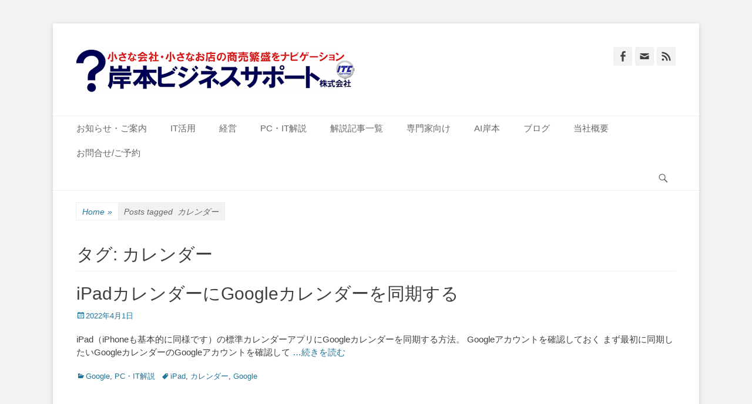

--- FILE ---
content_type: text/html; charset=UTF-8
request_url: https://kspc-biz.com/tag/%E3%82%AB%E3%83%AC%E3%83%B3%E3%83%80%E3%83%BC/
body_size: 17308
content:
		<!DOCTYPE html>
		<html dir="ltr" lang="ja" prefix="og: https://ogp.me/ns#">
		
<head>
		<meta charset="UTF-8">
		<link rel="profile" href="http://gmpg.org/xfn/11">
		<title>カレンダー | 岸本ビジネスサポート株式会社</title>

		<!-- All in One SEO 4.9.2 - aioseo.com -->
	<meta name="robots" content="max-image-preview:large" />
	<link rel="canonical" href="https://kspc-biz.com/tag/%e3%82%ab%e3%83%ac%e3%83%b3%e3%83%80%e3%83%bc/" />
	<meta name="generator" content="All in One SEO (AIOSEO) 4.9.2" />
		<script type="application/ld+json" class="aioseo-schema">
			{"@context":"https:\/\/schema.org","@graph":[{"@type":"BreadcrumbList","@id":"https:\/\/kspc-biz.com\/tag\/%E3%82%AB%E3%83%AC%E3%83%B3%E3%83%80%E3%83%BC\/#breadcrumblist","itemListElement":[{"@type":"ListItem","@id":"https:\/\/kspc-biz.com#listItem","position":1,"name":"Home","item":"https:\/\/kspc-biz.com","nextItem":{"@type":"ListItem","@id":"https:\/\/kspc-biz.com\/tag\/%e3%82%ab%e3%83%ac%e3%83%b3%e3%83%80%e3%83%bc\/#listItem","name":"\u30ab\u30ec\u30f3\u30c0\u30fc"}},{"@type":"ListItem","@id":"https:\/\/kspc-biz.com\/tag\/%e3%82%ab%e3%83%ac%e3%83%b3%e3%83%80%e3%83%bc\/#listItem","position":2,"name":"\u30ab\u30ec\u30f3\u30c0\u30fc","previousItem":{"@type":"ListItem","@id":"https:\/\/kspc-biz.com#listItem","name":"Home"}}]},{"@type":"CollectionPage","@id":"https:\/\/kspc-biz.com\/tag\/%E3%82%AB%E3%83%AC%E3%83%B3%E3%83%80%E3%83%BC\/#collectionpage","url":"https:\/\/kspc-biz.com\/tag\/%E3%82%AB%E3%83%AC%E3%83%B3%E3%83%80%E3%83%BC\/","name":"\u30ab\u30ec\u30f3\u30c0\u30fc | \u5cb8\u672c\u30d3\u30b8\u30cd\u30b9\u30b5\u30dd\u30fc\u30c8\u682a\u5f0f\u4f1a\u793e","inLanguage":"ja","isPartOf":{"@id":"https:\/\/kspc-biz.com\/#website"},"breadcrumb":{"@id":"https:\/\/kspc-biz.com\/tag\/%E3%82%AB%E3%83%AC%E3%83%B3%E3%83%80%E3%83%BC\/#breadcrumblist"}},{"@type":"Organization","@id":"https:\/\/kspc-biz.com\/#organization","name":"\u5cb8\u672c\u30d3\u30b8\u30cd\u30b9\u30b5\u30dd\u30fc\u30c8\u682a\u5f0f\u4f1a\u793e","description":"\u5c0f\u3055\u306a\u4f1a\u793e\u30fb\u5c0f\u3055\u306a\u304a\u5e97\u306eIT\u7d4c\u55b6\u3092\u30ca\u30d3\u30b2\u30fc\u30b7\u30e7\u30f3","url":"https:\/\/kspc-biz.com\/","telephone":"+815031353328","logo":{"@type":"ImageObject","url":"https:\/\/i0.wp.com\/kspc-biz.com\/wp-content\/uploads\/2017\/10\/cropped-logo_kspcbiz.png?fit=287%2C67&ssl=1","@id":"https:\/\/kspc-biz.com\/tag\/%E3%82%AB%E3%83%AC%E3%83%B3%E3%83%80%E3%83%BC\/#organizationLogo","width":287,"height":67},"image":{"@id":"https:\/\/kspc-biz.com\/tag\/%E3%82%AB%E3%83%AC%E3%83%B3%E3%83%80%E3%83%BC\/#organizationLogo"}},{"@type":"WebSite","@id":"https:\/\/kspc-biz.com\/#website","url":"https:\/\/kspc-biz.com\/","name":"\u5cb8\u672c\u30d3\u30b8\u30cd\u30b9\u30b5\u30dd\u30fc\u30c8\u682a\u5f0f\u4f1a\u793e","description":"\u5c0f\u3055\u306a\u4f1a\u793e\u30fb\u5c0f\u3055\u306a\u304a\u5e97\u306eIT\u7d4c\u55b6\u3092\u30ca\u30d3\u30b2\u30fc\u30b7\u30e7\u30f3","inLanguage":"ja","publisher":{"@id":"https:\/\/kspc-biz.com\/#organization"}}]}
		</script>
		<!-- All in One SEO -->

<meta name="viewport" content="width=device-width, initial-scale=1, minimum-scale=1"><link rel='dns-prefetch' href='//webfonts.xserver.jp' />
<link rel='dns-prefetch' href='//www.googletagmanager.com' />
<link rel='dns-prefetch' href='//stats.wp.com' />
<link rel='dns-prefetch' href='//v0.wordpress.com' />
<link rel='dns-prefetch' href='//pagead2.googlesyndication.com' />
<link rel='preconnect' href='//i0.wp.com' />
<link rel='preconnect' href='//c0.wp.com' />
<link rel="alternate" type="application/rss+xml" title="岸本ビジネスサポート株式会社 &raquo; フィード" href="https://kspc-biz.com/feed/" />
<link rel="alternate" type="application/rss+xml" title="岸本ビジネスサポート株式会社 &raquo; コメントフィード" href="https://kspc-biz.com/comments/feed/" />
<link rel="alternate" type="application/rss+xml" title="岸本ビジネスサポート株式会社 &raquo; カレンダー タグのフィード" href="https://kspc-biz.com/tag/%e3%82%ab%e3%83%ac%e3%83%b3%e3%83%80%e3%83%bc/feed/" />
<style id='wp-img-auto-sizes-contain-inline-css' type='text/css'>
img:is([sizes=auto i],[sizes^="auto," i]){contain-intrinsic-size:3000px 1500px}
/*# sourceURL=wp-img-auto-sizes-contain-inline-css */
</style>
<style id='wp-emoji-styles-inline-css' type='text/css'>

	img.wp-smiley, img.emoji {
		display: inline !important;
		border: none !important;
		box-shadow: none !important;
		height: 1em !important;
		width: 1em !important;
		margin: 0 0.07em !important;
		vertical-align: -0.1em !important;
		background: none !important;
		padding: 0 !important;
	}
/*# sourceURL=wp-emoji-styles-inline-css */
</style>
<link rel='stylesheet' id='wp-block-library-css' href='https://c0.wp.com/c/6.9/wp-includes/css/dist/block-library/style.min.css' type='text/css' media='all' />
<style id='wp-block-heading-inline-css' type='text/css'>
h1:where(.wp-block-heading).has-background,h2:where(.wp-block-heading).has-background,h3:where(.wp-block-heading).has-background,h4:where(.wp-block-heading).has-background,h5:where(.wp-block-heading).has-background,h6:where(.wp-block-heading).has-background{padding:1.25em 2.375em}h1.has-text-align-left[style*=writing-mode]:where([style*=vertical-lr]),h1.has-text-align-right[style*=writing-mode]:where([style*=vertical-rl]),h2.has-text-align-left[style*=writing-mode]:where([style*=vertical-lr]),h2.has-text-align-right[style*=writing-mode]:where([style*=vertical-rl]),h3.has-text-align-left[style*=writing-mode]:where([style*=vertical-lr]),h3.has-text-align-right[style*=writing-mode]:where([style*=vertical-rl]),h4.has-text-align-left[style*=writing-mode]:where([style*=vertical-lr]),h4.has-text-align-right[style*=writing-mode]:where([style*=vertical-rl]),h5.has-text-align-left[style*=writing-mode]:where([style*=vertical-lr]),h5.has-text-align-right[style*=writing-mode]:where([style*=vertical-rl]),h6.has-text-align-left[style*=writing-mode]:where([style*=vertical-lr]),h6.has-text-align-right[style*=writing-mode]:where([style*=vertical-rl]){rotate:180deg}
/*# sourceURL=https://c0.wp.com/c/6.9/wp-includes/blocks/heading/style.min.css */
</style>
<style id='wp-block-media-text-inline-css' type='text/css'>
.wp-block-media-text{box-sizing:border-box;
  /*!rtl:begin:ignore*/direction:ltr;
  /*!rtl:end:ignore*/display:grid;grid-template-columns:50% 1fr;grid-template-rows:auto}.wp-block-media-text.has-media-on-the-right{grid-template-columns:1fr 50%}.wp-block-media-text.is-vertically-aligned-top>.wp-block-media-text__content,.wp-block-media-text.is-vertically-aligned-top>.wp-block-media-text__media{align-self:start}.wp-block-media-text.is-vertically-aligned-center>.wp-block-media-text__content,.wp-block-media-text.is-vertically-aligned-center>.wp-block-media-text__media,.wp-block-media-text>.wp-block-media-text__content,.wp-block-media-text>.wp-block-media-text__media{align-self:center}.wp-block-media-text.is-vertically-aligned-bottom>.wp-block-media-text__content,.wp-block-media-text.is-vertically-aligned-bottom>.wp-block-media-text__media{align-self:end}.wp-block-media-text>.wp-block-media-text__media{
  /*!rtl:begin:ignore*/grid-column:1;grid-row:1;
  /*!rtl:end:ignore*/margin:0}.wp-block-media-text>.wp-block-media-text__content{direction:ltr;
  /*!rtl:begin:ignore*/grid-column:2;grid-row:1;
  /*!rtl:end:ignore*/padding:0 8%;word-break:break-word}.wp-block-media-text.has-media-on-the-right>.wp-block-media-text__media{
  /*!rtl:begin:ignore*/grid-column:2;grid-row:1
  /*!rtl:end:ignore*/}.wp-block-media-text.has-media-on-the-right>.wp-block-media-text__content{
  /*!rtl:begin:ignore*/grid-column:1;grid-row:1
  /*!rtl:end:ignore*/}.wp-block-media-text__media a{display:block}.wp-block-media-text__media img,.wp-block-media-text__media video{height:auto;max-width:unset;vertical-align:middle;width:100%}.wp-block-media-text.is-image-fill>.wp-block-media-text__media{background-size:cover;height:100%;min-height:250px}.wp-block-media-text.is-image-fill>.wp-block-media-text__media>a{display:block;height:100%}.wp-block-media-text.is-image-fill>.wp-block-media-text__media img{height:1px;margin:-1px;overflow:hidden;padding:0;position:absolute;width:1px;clip:rect(0,0,0,0);border:0}.wp-block-media-text.is-image-fill-element>.wp-block-media-text__media{height:100%;min-height:250px}.wp-block-media-text.is-image-fill-element>.wp-block-media-text__media>a{display:block;height:100%}.wp-block-media-text.is-image-fill-element>.wp-block-media-text__media img{height:100%;object-fit:cover;width:100%}@media (max-width:600px){.wp-block-media-text.is-stacked-on-mobile{grid-template-columns:100%!important}.wp-block-media-text.is-stacked-on-mobile>.wp-block-media-text__media{grid-column:1;grid-row:1}.wp-block-media-text.is-stacked-on-mobile>.wp-block-media-text__content{grid-column:1;grid-row:2}}
/*# sourceURL=https://c0.wp.com/c/6.9/wp-includes/blocks/media-text/style.min.css */
</style>
<style id='wp-block-paragraph-inline-css' type='text/css'>
.is-small-text{font-size:.875em}.is-regular-text{font-size:1em}.is-large-text{font-size:2.25em}.is-larger-text{font-size:3em}.has-drop-cap:not(:focus):first-letter{float:left;font-size:8.4em;font-style:normal;font-weight:100;line-height:.68;margin:.05em .1em 0 0;text-transform:uppercase}body.rtl .has-drop-cap:not(:focus):first-letter{float:none;margin-left:.1em}p.has-drop-cap.has-background{overflow:hidden}:root :where(p.has-background){padding:1.25em 2.375em}:where(p.has-text-color:not(.has-link-color)) a{color:inherit}p.has-text-align-left[style*="writing-mode:vertical-lr"],p.has-text-align-right[style*="writing-mode:vertical-rl"]{rotate:180deg}
/*# sourceURL=https://c0.wp.com/c/6.9/wp-includes/blocks/paragraph/style.min.css */
</style>
<style id='global-styles-inline-css' type='text/css'>
:root{--wp--preset--aspect-ratio--square: 1;--wp--preset--aspect-ratio--4-3: 4/3;--wp--preset--aspect-ratio--3-4: 3/4;--wp--preset--aspect-ratio--3-2: 3/2;--wp--preset--aspect-ratio--2-3: 2/3;--wp--preset--aspect-ratio--16-9: 16/9;--wp--preset--aspect-ratio--9-16: 9/16;--wp--preset--color--black: #111111;--wp--preset--color--cyan-bluish-gray: #abb8c3;--wp--preset--color--white: #ffffff;--wp--preset--color--pale-pink: #f78da7;--wp--preset--color--vivid-red: #cf2e2e;--wp--preset--color--luminous-vivid-orange: #ff6900;--wp--preset--color--luminous-vivid-amber: #fcb900;--wp--preset--color--light-green-cyan: #7bdcb5;--wp--preset--color--vivid-green-cyan: #00d084;--wp--preset--color--pale-cyan-blue: #8ed1fc;--wp--preset--color--vivid-cyan-blue: #0693e3;--wp--preset--color--vivid-purple: #9b51e0;--wp--preset--color--gray: #f4f4f4;--wp--preset--color--yellow: #e5ae4a;--wp--preset--color--blue: #21759b;--wp--preset--gradient--vivid-cyan-blue-to-vivid-purple: linear-gradient(135deg,rgb(6,147,227) 0%,rgb(155,81,224) 100%);--wp--preset--gradient--light-green-cyan-to-vivid-green-cyan: linear-gradient(135deg,rgb(122,220,180) 0%,rgb(0,208,130) 100%);--wp--preset--gradient--luminous-vivid-amber-to-luminous-vivid-orange: linear-gradient(135deg,rgb(252,185,0) 0%,rgb(255,105,0) 100%);--wp--preset--gradient--luminous-vivid-orange-to-vivid-red: linear-gradient(135deg,rgb(255,105,0) 0%,rgb(207,46,46) 100%);--wp--preset--gradient--very-light-gray-to-cyan-bluish-gray: linear-gradient(135deg,rgb(238,238,238) 0%,rgb(169,184,195) 100%);--wp--preset--gradient--cool-to-warm-spectrum: linear-gradient(135deg,rgb(74,234,220) 0%,rgb(151,120,209) 20%,rgb(207,42,186) 40%,rgb(238,44,130) 60%,rgb(251,105,98) 80%,rgb(254,248,76) 100%);--wp--preset--gradient--blush-light-purple: linear-gradient(135deg,rgb(255,206,236) 0%,rgb(152,150,240) 100%);--wp--preset--gradient--blush-bordeaux: linear-gradient(135deg,rgb(254,205,165) 0%,rgb(254,45,45) 50%,rgb(107,0,62) 100%);--wp--preset--gradient--luminous-dusk: linear-gradient(135deg,rgb(255,203,112) 0%,rgb(199,81,192) 50%,rgb(65,88,208) 100%);--wp--preset--gradient--pale-ocean: linear-gradient(135deg,rgb(255,245,203) 0%,rgb(182,227,212) 50%,rgb(51,167,181) 100%);--wp--preset--gradient--electric-grass: linear-gradient(135deg,rgb(202,248,128) 0%,rgb(113,206,126) 100%);--wp--preset--gradient--midnight: linear-gradient(135deg,rgb(2,3,129) 0%,rgb(40,116,252) 100%);--wp--preset--font-size--small: 14px;--wp--preset--font-size--medium: 20px;--wp--preset--font-size--large: 48px;--wp--preset--font-size--x-large: 42px;--wp--preset--font-size--normal: 17px;--wp--preset--font-size--huge: 64px;--wp--preset--spacing--20: 0.44rem;--wp--preset--spacing--30: 0.67rem;--wp--preset--spacing--40: 1rem;--wp--preset--spacing--50: 1.5rem;--wp--preset--spacing--60: 2.25rem;--wp--preset--spacing--70: 3.38rem;--wp--preset--spacing--80: 5.06rem;--wp--preset--shadow--natural: 6px 6px 9px rgba(0, 0, 0, 0.2);--wp--preset--shadow--deep: 12px 12px 50px rgba(0, 0, 0, 0.4);--wp--preset--shadow--sharp: 6px 6px 0px rgba(0, 0, 0, 0.2);--wp--preset--shadow--outlined: 6px 6px 0px -3px rgb(255, 255, 255), 6px 6px rgb(0, 0, 0);--wp--preset--shadow--crisp: 6px 6px 0px rgb(0, 0, 0);}:where(.is-layout-flex){gap: 0.5em;}:where(.is-layout-grid){gap: 0.5em;}body .is-layout-flex{display: flex;}.is-layout-flex{flex-wrap: wrap;align-items: center;}.is-layout-flex > :is(*, div){margin: 0;}body .is-layout-grid{display: grid;}.is-layout-grid > :is(*, div){margin: 0;}:where(.wp-block-columns.is-layout-flex){gap: 2em;}:where(.wp-block-columns.is-layout-grid){gap: 2em;}:where(.wp-block-post-template.is-layout-flex){gap: 1.25em;}:where(.wp-block-post-template.is-layout-grid){gap: 1.25em;}.has-black-color{color: var(--wp--preset--color--black) !important;}.has-cyan-bluish-gray-color{color: var(--wp--preset--color--cyan-bluish-gray) !important;}.has-white-color{color: var(--wp--preset--color--white) !important;}.has-pale-pink-color{color: var(--wp--preset--color--pale-pink) !important;}.has-vivid-red-color{color: var(--wp--preset--color--vivid-red) !important;}.has-luminous-vivid-orange-color{color: var(--wp--preset--color--luminous-vivid-orange) !important;}.has-luminous-vivid-amber-color{color: var(--wp--preset--color--luminous-vivid-amber) !important;}.has-light-green-cyan-color{color: var(--wp--preset--color--light-green-cyan) !important;}.has-vivid-green-cyan-color{color: var(--wp--preset--color--vivid-green-cyan) !important;}.has-pale-cyan-blue-color{color: var(--wp--preset--color--pale-cyan-blue) !important;}.has-vivid-cyan-blue-color{color: var(--wp--preset--color--vivid-cyan-blue) !important;}.has-vivid-purple-color{color: var(--wp--preset--color--vivid-purple) !important;}.has-black-background-color{background-color: var(--wp--preset--color--black) !important;}.has-cyan-bluish-gray-background-color{background-color: var(--wp--preset--color--cyan-bluish-gray) !important;}.has-white-background-color{background-color: var(--wp--preset--color--white) !important;}.has-pale-pink-background-color{background-color: var(--wp--preset--color--pale-pink) !important;}.has-vivid-red-background-color{background-color: var(--wp--preset--color--vivid-red) !important;}.has-luminous-vivid-orange-background-color{background-color: var(--wp--preset--color--luminous-vivid-orange) !important;}.has-luminous-vivid-amber-background-color{background-color: var(--wp--preset--color--luminous-vivid-amber) !important;}.has-light-green-cyan-background-color{background-color: var(--wp--preset--color--light-green-cyan) !important;}.has-vivid-green-cyan-background-color{background-color: var(--wp--preset--color--vivid-green-cyan) !important;}.has-pale-cyan-blue-background-color{background-color: var(--wp--preset--color--pale-cyan-blue) !important;}.has-vivid-cyan-blue-background-color{background-color: var(--wp--preset--color--vivid-cyan-blue) !important;}.has-vivid-purple-background-color{background-color: var(--wp--preset--color--vivid-purple) !important;}.has-black-border-color{border-color: var(--wp--preset--color--black) !important;}.has-cyan-bluish-gray-border-color{border-color: var(--wp--preset--color--cyan-bluish-gray) !important;}.has-white-border-color{border-color: var(--wp--preset--color--white) !important;}.has-pale-pink-border-color{border-color: var(--wp--preset--color--pale-pink) !important;}.has-vivid-red-border-color{border-color: var(--wp--preset--color--vivid-red) !important;}.has-luminous-vivid-orange-border-color{border-color: var(--wp--preset--color--luminous-vivid-orange) !important;}.has-luminous-vivid-amber-border-color{border-color: var(--wp--preset--color--luminous-vivid-amber) !important;}.has-light-green-cyan-border-color{border-color: var(--wp--preset--color--light-green-cyan) !important;}.has-vivid-green-cyan-border-color{border-color: var(--wp--preset--color--vivid-green-cyan) !important;}.has-pale-cyan-blue-border-color{border-color: var(--wp--preset--color--pale-cyan-blue) !important;}.has-vivid-cyan-blue-border-color{border-color: var(--wp--preset--color--vivid-cyan-blue) !important;}.has-vivid-purple-border-color{border-color: var(--wp--preset--color--vivid-purple) !important;}.has-vivid-cyan-blue-to-vivid-purple-gradient-background{background: var(--wp--preset--gradient--vivid-cyan-blue-to-vivid-purple) !important;}.has-light-green-cyan-to-vivid-green-cyan-gradient-background{background: var(--wp--preset--gradient--light-green-cyan-to-vivid-green-cyan) !important;}.has-luminous-vivid-amber-to-luminous-vivid-orange-gradient-background{background: var(--wp--preset--gradient--luminous-vivid-amber-to-luminous-vivid-orange) !important;}.has-luminous-vivid-orange-to-vivid-red-gradient-background{background: var(--wp--preset--gradient--luminous-vivid-orange-to-vivid-red) !important;}.has-very-light-gray-to-cyan-bluish-gray-gradient-background{background: var(--wp--preset--gradient--very-light-gray-to-cyan-bluish-gray) !important;}.has-cool-to-warm-spectrum-gradient-background{background: var(--wp--preset--gradient--cool-to-warm-spectrum) !important;}.has-blush-light-purple-gradient-background{background: var(--wp--preset--gradient--blush-light-purple) !important;}.has-blush-bordeaux-gradient-background{background: var(--wp--preset--gradient--blush-bordeaux) !important;}.has-luminous-dusk-gradient-background{background: var(--wp--preset--gradient--luminous-dusk) !important;}.has-pale-ocean-gradient-background{background: var(--wp--preset--gradient--pale-ocean) !important;}.has-electric-grass-gradient-background{background: var(--wp--preset--gradient--electric-grass) !important;}.has-midnight-gradient-background{background: var(--wp--preset--gradient--midnight) !important;}.has-small-font-size{font-size: var(--wp--preset--font-size--small) !important;}.has-medium-font-size{font-size: var(--wp--preset--font-size--medium) !important;}.has-large-font-size{font-size: var(--wp--preset--font-size--large) !important;}.has-x-large-font-size{font-size: var(--wp--preset--font-size--x-large) !important;}
/*# sourceURL=global-styles-inline-css */
</style>

<style id='classic-theme-styles-inline-css' type='text/css'>
/*! This file is auto-generated */
.wp-block-button__link{color:#fff;background-color:#32373c;border-radius:9999px;box-shadow:none;text-decoration:none;padding:calc(.667em + 2px) calc(1.333em + 2px);font-size:1.125em}.wp-block-file__button{background:#32373c;color:#fff;text-decoration:none}
/*# sourceURL=/wp-includes/css/classic-themes.min.css */
</style>
<link rel='stylesheet' id='wpdm-fonticon-css' href='https://kspc-biz.com/wp-content/plugins/download-manager/assets/wpdm-iconfont/css/wpdm-icons.css?ver=6.9' type='text/css' media='all' />
<link rel='stylesheet' id='wpdm-front-css' href='https://kspc-biz.com/wp-content/plugins/download-manager/assets/css/front.min.css?ver=6.9' type='text/css' media='all' />
<link rel='stylesheet' id='parent-style-css' href='https://kspc-biz.com/wp-content/themes/catch-base-pro/style.css?ver=6.9' type='text/css' media='all' />
<link rel='stylesheet' id='catchbase-style-css' href='https://kspc-biz.com/wp-content/themes/catch-base-pro-child/style.css?ver=6.9' type='text/css' media='all' />
<link rel='stylesheet' id='catch-base-block-style-css' href='https://kspc-biz.com/wp-content/themes/catch-base-pro/css/blocks.css?ver=6.9' type='text/css' media='all' />
<link rel='stylesheet' id='genericons-css' href='https://c0.wp.com/p/jetpack/15.3.1/_inc/genericons/genericons/genericons.css' type='text/css' media='all' />
<link rel='stylesheet' id='catchbase-responsive-css' href='https://kspc-biz.com/wp-content/themes/catch-base-pro/css/responsive.css?ver=6.9' type='text/css' media='all' />
<link rel='stylesheet' id='jquery-sidr-css' href='https://kspc-biz.com/wp-content/themes/catch-base-pro/css/jquery.sidr.light.min.css?ver=2.1.0' type='text/css' media='all' />
<link rel='stylesheet' id='wp-pagenavi-css' href='https://kspc-biz.com/wp-content/plugins/wp-pagenavi/pagenavi-css.css?ver=2.70' type='text/css' media='all' />
<script type="text/javascript" src="https://c0.wp.com/c/6.9/wp-includes/js/jquery/jquery.min.js" id="jquery-core-js"></script>
<script type="text/javascript" src="https://c0.wp.com/c/6.9/wp-includes/js/jquery/jquery-migrate.min.js" id="jquery-migrate-js"></script>
<script type="text/javascript" src="//webfonts.xserver.jp/js/xserverv3.js?fadein=0&amp;ver=2.0.9" id="typesquare_std-js"></script>
<script type="text/javascript" src="https://kspc-biz.com/wp-content/plugins/download-manager/assets/js/wpdm.min.js?ver=6.9" id="wpdm-frontend-js-js"></script>
<script type="text/javascript" id="wpdm-frontjs-js-extra">
/* <![CDATA[ */
var wpdm_url = {"home":"https://kspc-biz.com/","site":"https://kspc-biz.com/","ajax":"https://kspc-biz.com/wp-admin/admin-ajax.php"};
var wpdm_js = {"spinner":"\u003Ci class=\"wpdm-icon wpdm-sun wpdm-spin\"\u003E\u003C/i\u003E","client_id":"31d3bb32eeeb157cc23ffa9bc3092f92"};
var wpdm_strings = {"pass_var":"\u30d1\u30b9\u30ef\u30fc\u30c9\u78ba\u8a8d\u5b8c\u4e86 !","pass_var_q":"\u30c0\u30a6\u30f3\u30ed\u30fc\u30c9\u3092\u958b\u59cb\u3059\u308b\u306b\u306f\u3001\u6b21\u306e\u30dc\u30bf\u30f3\u3092\u30af\u30ea\u30c3\u30af\u3057\u3066\u304f\u3060\u3055\u3044\u3002","start_dl":"\u30c0\u30a6\u30f3\u30ed\u30fc\u30c9\u958b\u59cb"};
//# sourceURL=wpdm-frontjs-js-extra
/* ]]> */
</script>
<script type="text/javascript" src="https://kspc-biz.com/wp-content/plugins/download-manager/assets/js/front.min.js?ver=3.3.40" id="wpdm-frontjs-js"></script>
<script type="text/javascript" src="https://kspc-biz.com/wp-content/themes/catch-base-pro/js/jquery.sidr.min.js?ver=1.2.1.1" id="jquery-sidr-js"></script>
<script type="text/javascript" src="https://kspc-biz.com/wp-content/themes/catch-base-pro/js/catchbase-custom-scripts.min.js" id="catchbase-custom-scripts-js"></script>

<!-- Site Kit によって追加された Google タグ（gtag.js）スニペット -->
<!-- Google アナリティクス スニペット (Site Kit が追加) -->
<script type="text/javascript" src="https://www.googletagmanager.com/gtag/js?id=G-FWEFJ4W2JW" id="google_gtagjs-js" async></script>
<script type="text/javascript" id="google_gtagjs-js-after">
/* <![CDATA[ */
window.dataLayer = window.dataLayer || [];function gtag(){dataLayer.push(arguments);}
gtag("set","linker",{"domains":["kspc-biz.com"]});
gtag("js", new Date());
gtag("set", "developer_id.dZTNiMT", true);
gtag("config", "G-FWEFJ4W2JW");
//# sourceURL=google_gtagjs-js-after
/* ]]> */
</script>
<link rel="https://api.w.org/" href="https://kspc-biz.com/wp-json/" /><link rel="alternate" title="JSON" type="application/json" href="https://kspc-biz.com/wp-json/wp/v2/tags/199" /><link rel="EditURI" type="application/rsd+xml" title="RSD" href="https://kspc-biz.com/xmlrpc.php?rsd" />
<meta name="generator" content="WordPress 6.9" />
<style>
		#category-posts-2-internal ul {padding: 0;}
#category-posts-2-internal .cat-post-item img {max-width: initial; max-height: initial; margin: initial;}
#category-posts-2-internal .cat-post-author {margin-bottom: 0;}
#category-posts-2-internal .cat-post-thumbnail {margin: 5px 10px 5px 0;}
#category-posts-2-internal .cat-post-item:before {content: ""; clear: both;}
#category-posts-2-internal .cat-post-excerpt-more {display: inline-block;}
#category-posts-2-internal .cat-post-item {list-style: none; margin: 3px 0 10px; padding: 3px 0;}
#category-posts-2-internal .cat-post-current .cat-post-title {font-weight: bold; text-transform: uppercase;}
#category-posts-2-internal [class*=cat-post-tax] {font-size: 0.85em;}
#category-posts-2-internal [class*=cat-post-tax] * {display:inline-block;}
#category-posts-2-internal .cat-post-item:after {content: ""; display: table;	clear: both;}
#category-posts-2-internal .cat-post-item .cat-post-title {overflow: hidden;text-overflow: ellipsis;white-space: initial;display: -webkit-box;-webkit-line-clamp: 2;-webkit-box-orient: vertical;padding-bottom: 0 !important;}
#category-posts-2-internal .cat-post-item:after {content: ""; display: table;	clear: both;}
#category-posts-2-internal .cat-post-thumbnail {display:block; float:left; margin:5px 10px 5px 0;}
#category-posts-2-internal .cat-post-crop {overflow:hidden;display:block;}
#category-posts-2-internal p {margin:5px 0 0 0}
#category-posts-2-internal li > div {margin:5px 0 0 0; clear:both;}
#category-posts-2-internal .dashicons {vertical-align:middle;}
#category-posts-2-internal .cat-post-thumbnail .cat-post-crop img {height: 150px;}
#category-posts-2-internal .cat-post-thumbnail .cat-post-crop img {width: 150px;}
#category-posts-2-internal .cat-post-thumbnail .cat-post-crop img {object-fit: cover; max-width: 100%; display: block;}
#category-posts-2-internal .cat-post-thumbnail .cat-post-crop-not-supported img {width: 100%;}
#category-posts-2-internal .cat-post-thumbnail {max-width:100%;}
#category-posts-2-internal .cat-post-item img {margin: initial;}
</style>
		<meta name="generator" content="Site Kit by Google 1.168.0" />	<style>img#wpstats{display:none}</style>
		
<!-- Site Kit が追加した Google AdSense メタタグ -->
<meta name="google-adsense-platform-account" content="ca-host-pub-2644536267352236">
<meta name="google-adsense-platform-domain" content="sitekit.withgoogle.com">
<!-- Site Kit が追加した End Google AdSense メタタグ -->

<!-- Google AdSense スニペット (Site Kit が追加) -->
<script type="text/javascript" async="async" src="https://pagead2.googlesyndication.com/pagead/js/adsbygoogle.js?client=ca-pub-7403994788618952&amp;host=ca-host-pub-2644536267352236" crossorigin="anonymous"></script>

<!-- (ここまで) Google AdSense スニペット (Site Kit が追加) -->
<link rel="icon" href="https://i0.wp.com/kspc-biz.com/wp-content/uploads/2017/10/2015%E5%B2%B8%E6%9C%AC%E3%83%93%E3%82%B8%E3%83%8D%E3%82%B9%E3%82%B5%E3%83%9D%E3%83%BC%E3%83%88%E3%83%AD%E3%82%B4.png?fit=32%2C30&#038;ssl=1" sizes="32x32" />
<link rel="icon" href="https://i0.wp.com/kspc-biz.com/wp-content/uploads/2017/10/2015%E5%B2%B8%E6%9C%AC%E3%83%93%E3%82%B8%E3%83%8D%E3%82%B9%E3%82%B5%E3%83%9D%E3%83%BC%E3%83%88%E3%83%AD%E3%82%B4.png?fit=192%2C182&#038;ssl=1" sizes="192x192" />
<link rel="apple-touch-icon" href="https://i0.wp.com/kspc-biz.com/wp-content/uploads/2017/10/2015%E5%B2%B8%E6%9C%AC%E3%83%93%E3%82%B8%E3%83%8D%E3%82%B9%E3%82%B5%E3%83%9D%E3%83%BC%E3%83%88%E3%83%AD%E3%82%B4.png?fit=180%2C170&#038;ssl=1" />
<meta name="msapplication-TileImage" content="https://i0.wp.com/kspc-biz.com/wp-content/uploads/2017/10/2015%E5%B2%B8%E6%9C%AC%E3%83%93%E3%82%B8%E3%83%8D%E3%82%B9%E3%82%B5%E3%83%9D%E3%83%BC%E3%83%88%E3%83%AD%E3%82%B4.png?fit=264%2C250&#038;ssl=1" />
<!-- 岸本ビジネスサポート株式会社 inline CSS Styles -->
<style type="text/css" media="screen">
.site-title a, .site-description { position: absolute !important; clip: rect(1px 1px 1px 1px); clip: rect(1px, 1px, 1px, 1px); }
</style>
<meta name="generator" content="WordPress Download Manager 3.3.40" />
                <style>
        /* WPDM Link Template Styles */        </style>
                <style>

            :root {
                --color-primary: #4a8eff;
                --color-primary-rgb: 74, 142, 255;
                --color-primary-hover: #5998ff;
                --color-primary-active: #3281ff;
                --clr-sec: #6c757d;
                --clr-sec-rgb: 108, 117, 125;
                --clr-sec-hover: #6c757d;
                --clr-sec-active: #6c757d;
                --color-secondary: #6c757d;
                --color-secondary-rgb: 108, 117, 125;
                --color-secondary-hover: #6c757d;
                --color-secondary-active: #6c757d;
                --color-success: #018e11;
                --color-success-rgb: 1, 142, 17;
                --color-success-hover: #0aad01;
                --color-success-active: #0c8c01;
                --color-info: #2CA8FF;
                --color-info-rgb: 44, 168, 255;
                --color-info-hover: #2CA8FF;
                --color-info-active: #2CA8FF;
                --color-warning: #FFB236;
                --color-warning-rgb: 255, 178, 54;
                --color-warning-hover: #FFB236;
                --color-warning-active: #FFB236;
                --color-danger: #ff5062;
                --color-danger-rgb: 255, 80, 98;
                --color-danger-hover: #ff5062;
                --color-danger-active: #ff5062;
                --color-green: #30b570;
                --color-blue: #0073ff;
                --color-purple: #8557D3;
                --color-red: #ff5062;
                --color-muted: rgba(69, 89, 122, 0.6);
                --wpdm-font: "Sen", -apple-system, BlinkMacSystemFont, "Segoe UI", Roboto, Helvetica, Arial, sans-serif, "Apple Color Emoji", "Segoe UI Emoji", "Segoe UI Symbol";
            }

            .wpdm-download-link.btn.btn-primary {
                border-radius: 4px;
            }


        </style>
        
	<script type="text/javascript">var $zoho=$zoho || {};$zoho.salesiq = $zoho.salesiq || {widgetcode:"siqe819e31b8cb23ae6f2767058b7ec5a343f458392921c830d4c1a067260dec651", values:{},ready:function(){}};var d=document;s=d.createElement("script");s.type="text/javascript";s.id="zsiqscript";s.defer=true;s.src="https://salesiq.zoho.com/widget";t=d.getElementsByTagName("script")[0];t.parentNode.insertBefore(s,t);</script>
<link rel='stylesheet' id='jetpack-swiper-library-css' href='https://c0.wp.com/p/jetpack/15.3.1/_inc/blocks/swiper.css' type='text/css' media='all' />
<link rel='stylesheet' id='jetpack-carousel-css' href='https://c0.wp.com/p/jetpack/15.3.1/modules/carousel/jetpack-carousel.css' type='text/css' media='all' />
</head>

<body class="archive tag tag-199 wp-custom-logo wp-embed-responsive wp-theme-catch-base-pro wp-child-theme-catch-base-pro-child no-sidebar full-width excerpt-featured-image mobile-menu-one">


		<div id="page" class="hfeed site">
				<header id="masthead" role="banner">
    		<div class="wrapper">
		
    <div id="mobile-header-left-menu" class="mobile-menu-anchor primary-menu">
        <a href="#mobile-header-left-nav" id="header-left-menu" class="genericon genericon-menu">
            <span class="mobile-menu-text">Menu</span>
        </a>
    </div><!-- #mobile-header-menu -->

    <div id="site-branding" class="logo-right"><div id="site-header"><p class="site-title"><a href="https://kspc-biz.com/">岸本ビジネスサポート株式会社</a></p><p class="site-description">小さな会社・小さなお店のIT経営をナビゲーション</p></div><!-- #site-header -->
				<div id="site-logo"><a href="https://kspc-biz.com/" class="custom-logo-link" rel="home"><img width="480" height="77" src="https://i0.wp.com/kspc-biz.com/wp-content/uploads/2020/05/cropped-logo_480.png?fit=480%2C77&amp;ssl=1" class="custom-logo" alt="岸本ビジネスサポート株式会社" decoding="async" srcset="https://i0.wp.com/kspc-biz.com/wp-content/uploads/2020/05/cropped-logo_480.png?w=480&amp;ssl=1 480w, https://i0.wp.com/kspc-biz.com/wp-content/uploads/2020/05/cropped-logo_480.png?resize=300%2C48&amp;ssl=1 300w" sizes="(max-width: 480px) 100vw, 480px" data-attachment-id="4151" data-permalink="https://kspc-biz.com/cropped-logo_480-png/" data-orig-file="https://i0.wp.com/kspc-biz.com/wp-content/uploads/2020/05/cropped-logo_480.png?fit=480%2C77&amp;ssl=1" data-orig-size="480,77" data-comments-opened="0" data-image-meta="{&quot;aperture&quot;:&quot;0&quot;,&quot;credit&quot;:&quot;&quot;,&quot;camera&quot;:&quot;&quot;,&quot;caption&quot;:&quot;&quot;,&quot;created_timestamp&quot;:&quot;0&quot;,&quot;copyright&quot;:&quot;&quot;,&quot;focal_length&quot;:&quot;0&quot;,&quot;iso&quot;:&quot;0&quot;,&quot;shutter_speed&quot;:&quot;0&quot;,&quot;title&quot;:&quot;&quot;,&quot;orientation&quot;:&quot;0&quot;}" data-image-title="cropped-logo_480.png" data-image-description="&lt;p&gt;https://kspc-biz.com/wp-content/uploads/2020/05/cropped-logo_480.png&lt;/p&gt;
" data-image-caption="" data-medium-file="https://i0.wp.com/kspc-biz.com/wp-content/uploads/2020/05/cropped-logo_480.png?fit=300%2C48&amp;ssl=1" data-large-file="https://i0.wp.com/kspc-biz.com/wp-content/uploads/2020/05/cropped-logo_480.png?fit=480%2C77&amp;ssl=1" /></a></div><!-- #site-logo --></div><!-- #site-branding-->

<aside class="site-navigation sidebar sidebar-header-right widget-area">
						<section class="widget widget_catchbase_social_icons" id="header-right-social-icons">
				<div class="widget-wrap">
					<a class="genericon_parent genericon genericon-facebook-alt" target="_blank" title="Facebook" href="https://www.facebook.com/kspcbiz/?ref=aymt_homepage_panel"><span class="screen-reader-text">Facebook</span> </a><a class="genericon_parent genericon genericon-mail" target="_blank" title="Email" href="mailto:&#107;&#105;&#115;&#104;&#105;m&#111;to&#64;&#107;&#115;p&#99;-&#98;iz&#46;c&#111;m"><span class="screen-reader-text">Email</span> </a><a class="genericon_parent genericon genericon-feed" target="_blank" title="Feed" href="https://kissy1967.blogspot.com/"><span class="screen-reader-text">Feed</span> </a>				</div><!-- .widget-wrap -->
			</section><!-- #header-right-social-icons -->
		</aside><!-- .sidebar .header-sidebar .widget-area -->

			</div><!-- .wrapper -->
		</header><!-- #masthead -->
		    	<nav class="site-navigation nav-primary search-enabled" role="navigation">
            <div class="wrapper">
                <h3 class="assistive-text">Primary Menu</h3>
                <div class="screen-reader-text skip-link"><a href="#content" title="Skip to content">Skip to content</a></div>
                <ul id="menu-%e3%83%a1%e3%82%a4%e3%83%b3%e3%83%a1%e3%83%8b%e3%83%a5%e3%83%bc" class="menu catchbase-nav-menu"><li id="menu-item-7720" class="menu-item menu-item-type-taxonomy menu-item-object-category menu-item-7720"><a href="https://kspc-biz.com/category/information/">お知らせ・ご案内</a></li>
<li id="menu-item-2785" class="menu-item menu-item-type-post_type menu-item-object-page menu-item-2785"><a href="https://kspc-biz.com/smallofficeit/">IT活用</a></li>
<li id="menu-item-2778" class="menu-item menu-item-type-post_type menu-item-object-page menu-item-2778"><a href="https://kspc-biz.com/smallbusinesmanagement/">経営</a></li>
<li id="menu-item-2799" class="menu-item menu-item-type-post_type menu-item-object-page menu-item-2799"><a href="https://kspc-biz.com/pcitkaisetsu/">PC・IT解説</a></li>
<li id="menu-item-4432" class="menu-item menu-item-type-post_type menu-item-object-page current_page_parent menu-item-4432"><a href="https://kspc-biz.com/blog/">解説記事一覧</a></li>
<li id="menu-item-7077" class="menu-item menu-item-type-taxonomy menu-item-object-category menu-item-has-children menu-item-7077"><a href="https://kspc-biz.com/category/expert/">専門家向け</a>
<ul class="sub-menu">
	<li id="menu-item-7079" class="menu-item menu-item-type-taxonomy menu-item-object-category menu-item-7079"><a href="https://kspc-biz.com/category/expert/itc/">ITC</a></li>
	<li id="menu-item-7078" class="menu-item menu-item-type-taxonomy menu-item-object-category menu-item-7078"><a href="https://kspc-biz.com/category/expert/smallbusinessconsulting/">小規模事業者支援</a></li>
</ul>
</li>
<li id="menu-item-7693" class="menu-item menu-item-type-post_type menu-item-object-page menu-item-7693"><a href="https://kspc-biz.com/ai_kishimoto/">AI岸本</a></li>
<li id="menu-item-5088" class="menu-item menu-item-type-taxonomy menu-item-object-category menu-item-5088"><a href="https://kspc-biz.com/category/blog/">ブログ</a></li>
<li id="menu-item-87" class="menu-item menu-item-type-post_type menu-item-object-page menu-item-has-children menu-item-87"><a href="https://kspc-biz.com/aboutus/">当社概要</a>
<ul class="sub-menu">
	<li id="menu-item-2033" class="menu-item menu-item-type-post_type menu-item-object-page menu-item-2033"><a href="https://kspc-biz.com/aboutus/managementphilosophy/">経営理念</a></li>
	<li id="menu-item-126" class="menu-item menu-item-type-post_type menu-item-object-page menu-item-126"><a href="https://kspc-biz.com/aboutus/aboutus02/">小さな会社専門</a></li>
	<li id="menu-item-130" class="menu-item menu-item-type-post_type menu-item-object-page menu-item-130"><a href="https://kspc-biz.com/aboutus/aboutus03/">商売繁盛のナビゲーションとは？</a></li>
	<li id="menu-item-135" class="menu-item menu-item-type-post_type menu-item-object-page menu-item-135"><a href="https://kspc-biz.com/aboutus/aboutus04/">IT利活用の意味</a></li>
	<li id="menu-item-99" class="menu-item menu-item-type-post_type menu-item-object-page menu-item-99"><a href="https://kspc-biz.com/aboutus/profile/">プロフィール</a></li>
	<li id="menu-item-1578" class="menu-item menu-item-type-post_type menu-item-object-page menu-item-privacy-policy menu-item-1578"><a rel="privacy-policy" href="https://kspc-biz.com/aboutus/privacypolicy/">プライバシーポリシー</a></li>
	<li id="menu-item-1697" class="menu-item menu-item-type-post_type menu-item-object-page menu-item-1697"><a href="https://kspc-biz.com/aboutus/180801securitypolicy/">セキュリティポリシーのご案内</a></li>
	<li id="menu-item-2938" class="menu-item menu-item-type-post_type menu-item-object-page menu-item-2938"><a href="https://kspc-biz.com/menu/fee/">料金</a></li>
	<li id="menu-item-83" class="menu-item menu-item-type-post_type menu-item-object-page menu-item-83"><a href="https://kspc-biz.com/calendar/">カレンダー</a></li>
</ul>
</li>
<li id="menu-item-82" class="menu-item menu-item-type-post_type menu-item-object-page menu-item-has-children menu-item-82"><a href="https://kspc-biz.com/toiawase/">お問合せ/ご予約</a>
<ul class="sub-menu">
	<li id="menu-item-7729" class="menu-item menu-item-type-post_type menu-item-object-page menu-item-7729"><a href="https://kspc-biz.com/booking/">ご予約お申し込み</a></li>
	<li id="menu-item-7735" class="menu-item menu-item-type-post_type menu-item-object-page menu-item-7735"><a href="https://kspc-biz.com/magazineregistration/">メールマガジンご購読お申し込み</a></li>
</ul>
</li>
</ul>                        <div id="search-toggle" class="genericon">
                            <a class="screen-reader-text" href="#search-container">Search</a>
                        </div>

                        <div id="search-container" class="displaynone">
                            
<form role="search" method="get" class="search-form" action="https://kspc-biz.com/">
	<label>
		<span class="screen-reader-text">Search for:</span>
		<input type="search" class="search-field" placeholder="検索ワードを入力..." value="" name="s" title="Search for:">
	</label>
	<input type="submit" class="search-submit" value="Search">
</form>
                        </div>
                                	</div><!-- .wrapper -->
        </nav><!-- .nav-primary -->
        <!-- Disable Header Image --><div id="breadcrumb-list">
					<div class="wrapper"><span class="breadcrumb" typeof="v:Breadcrumb"><a rel="v:url" property="v:title" href="https://kspc-biz.com/">Home <span class="sep">&raquo;</span><!-- .sep --></a></span><span class="breadcrumb-current"><span class="tag-text">Posts tagged &nbsp</span>カレンダー</span></div><!-- .wrapper -->
			</div><!-- #breadcrumb-list -->		<div id="content" class="site-content">
			<div class="wrapper">
	
	<section id="primary" class="content-area">

		<main id="main" class="site-main" role="main">

		
			<header class="page-header">
				<h1 class="page-title">タグ: <span>カレンダー</span></h1>			</header><!-- .page-header -->

						
				
<article id="post-4811" class="post-4811 post type-post status-publish format-standard hentry category-google category-pcit tag-ipad tag-199 tag-google excerpt-featured-image">
	<div class="archive-post-wrap">
		
		<div class="entry-container">
			<header class="entry-header">
				<h2 class="entry-title"><a href="https://kspc-biz.com/kaisetsu/pcit/20220401ipadcalendar/" rel="bookmark">iPadカレンダーにGoogleカレンダーを同期する</a></h2>

				
					<p class="entry-meta"><span class="posted-on"><span class="screen-reader-text">Posted on</span><a href="https://kspc-biz.com/kaisetsu/pcit/20220401ipadcalendar/" rel="bookmark"><time class="entry-date published" datetime="2022-04-01T12:44:12+09:00">2022年4月1日</time><time class="updated" datetime="2022-06-04T12:18:12+09:00">2022年6月4日</time></a></span></p><!-- .entry-meta -->
							</header><!-- .entry-header -->

							<div class="entry-summary">
					<p>iPad（iPhoneも基本的に同様です）の標準カレンダーアプリにGoogleカレンダーを同期する方法。 Googleアカウントを確認しておく まず最初に同期したいGoogleカレンダーのGoogleアカウントを確認して <a class="more-link" href="https://kspc-biz.com/kaisetsu/pcit/20220401ipadcalendar/">&#8230;続きを読む</a></p>
				</div><!-- .entry-summary -->
			
			<footer class="entry-footer">
				<p class="entry-meta"><span class="cat-links"><span class="screen-reader-text">Categories</span><a href="https://kspc-biz.com/category/kaisetsu/smallbusinesscloud/google/" rel="category tag">Google</a>, <a href="https://kspc-biz.com/category/kaisetsu/pcit/" rel="category tag">PC・IT解説</a></span><span class="tags-links"><span class="screen-reader-text">Tags</span><a href="https://kspc-biz.com/tag/ipad/" rel="tag">iPad</a>, <a href="https://kspc-biz.com/tag/%e3%82%ab%e3%83%ac%e3%83%b3%e3%83%80%e3%83%bc/" rel="tag">カレンダー</a>, <a href="https://kspc-biz.com/tag/google/" rel="tag">Google</a></span></p><!-- .entry-meta -->			</footer><!-- .entry-footer -->
		</div><!-- .entry-container -->
	</div><!-- .archive-post-wrap -->
</article><!-- #post -->
			
				
<article id="post-4805" class="post-4805 post type-post status-publish format-standard hentry category-google category-itkeiei tag-199 tag-google tag-qr excerpt-featured-image">
	<div class="archive-post-wrap">
		
		<div class="entry-container">
			<header class="entry-header">
				<h2 class="entry-title"><a href="https://kspc-biz.com/kaisetsu/itkeiei/20220328qrgooglecalendar/" rel="bookmark">QRコードでGoogleカレンダーにアクセスしてもらう</a></h2>

				
					<p class="entry-meta"><span class="posted-on"><span class="screen-reader-text">Posted on</span><a href="https://kspc-biz.com/kaisetsu/itkeiei/20220328qrgooglecalendar/" rel="bookmark"><time class="entry-date published updated" datetime="2022-03-28T09:47:30+09:00">2022年3月28日</time></a></span></p><!-- .entry-meta -->
							</header><!-- .entry-header -->

							<div class="entry-summary">
					<p>Googleカレンダーを、QRコードで案内してアクセスしてもらうための操作手順 &nbsp; 只今記事編集中です・・・しばらくお待ち下さい。</p>
				</div><!-- .entry-summary -->
			
			<footer class="entry-footer">
				<p class="entry-meta"><span class="cat-links"><span class="screen-reader-text">Categories</span><a href="https://kspc-biz.com/category/kaisetsu/smallbusinesscloud/google/" rel="category tag">Google</a>, <a href="https://kspc-biz.com/category/kaisetsu/itkeiei/" rel="category tag">IT利活用・IT経営</a></span><span class="tags-links"><span class="screen-reader-text">Tags</span><a href="https://kspc-biz.com/tag/%e3%82%ab%e3%83%ac%e3%83%b3%e3%83%80%e3%83%bc/" rel="tag">カレンダー</a>, <a href="https://kspc-biz.com/tag/google/" rel="tag">Google</a>, <a href="https://kspc-biz.com/tag/qr%e3%82%b3%e3%83%bc%e3%83%89/" rel="tag">QRコード</a></span></p><!-- .entry-meta -->			</footer><!-- .entry-footer -->
		</div><!-- .entry-container -->
	</div><!-- .archive-post-wrap -->
</article><!-- #post -->
			
				
<article id="post-4797" class="post-4797 post type-post status-publish format-standard hentry category-itkatsuyou_basic category-webmanagement tag-199 tag-google tag-qr excerpt-featured-image">
	<div class="archive-post-wrap">
		
		<div class="entry-container">
			<header class="entry-header">
				<h2 class="entry-title"><a href="https://kspc-biz.com/kaisetsu/webmanagement/20220328qrcodecalendar/" rel="bookmark">QRコードで営業カレンダーを案内する</a></h2>

				
					<p class="entry-meta"><span class="posted-on"><span class="screen-reader-text">Posted on</span><a href="https://kspc-biz.com/kaisetsu/webmanagement/20220328qrcodecalendar/" rel="bookmark"><time class="entry-date published" datetime="2022-03-28T08:57:01+09:00">2022年3月28日</time><time class="updated" datetime="2022-03-28T09:47:57+09:00">2022年3月28日</time></a></span></p><!-- .entry-meta -->
							</header><!-- .entry-header -->

							<div class="entry-summary">
					<p>お客様へ、お店や会社の営業日をお知らせするのに、QRコードをスキャンしていただいてカレンダーを表示したい、という場合の方法。（今回のこのページでは、まず概略だけ解説します。その後、続きのページで具体的なやり方をご説明させ <a class="more-link" href="https://kspc-biz.com/kaisetsu/webmanagement/20220328qrcodecalendar/">&#8230;続きを読む</a></p>
				</div><!-- .entry-summary -->
			
			<footer class="entry-footer">
				<p class="entry-meta"><span class="cat-links"><span class="screen-reader-text">Categories</span><a href="https://kspc-biz.com/category/kaisetsu/itkeiei/itkatsuyou_basic/" rel="category tag">IT活用～基本編</a>, <a href="https://kspc-biz.com/category/kaisetsu/webmanagement/" rel="category tag">小さな会社のホームページ運用</a></span><span class="tags-links"><span class="screen-reader-text">Tags</span><a href="https://kspc-biz.com/tag/%e3%82%ab%e3%83%ac%e3%83%b3%e3%83%80%e3%83%bc/" rel="tag">カレンダー</a>, <a href="https://kspc-biz.com/tag/google/" rel="tag">Google</a>, <a href="https://kspc-biz.com/tag/qr%e3%82%b3%e3%83%bc%e3%83%89/" rel="tag">QRコード</a></span></p><!-- .entry-meta -->			</footer><!-- .entry-footer -->
		</div><!-- .entry-container -->
	</div><!-- .archive-post-wrap -->
</article><!-- #post -->
			
				
<article id="post-4787" class="post-4787 post type-post status-publish format-standard hentry category-itkeiei category-webmanagement tag-199 tag-google tag-web excerpt-featured-image">
	<div class="archive-post-wrap">
		
		<div class="entry-container">
			<header class="entry-header">
				<h2 class="entry-title"><a href="https://kspc-biz.com/kaisetsu/itkeiei/20220327googlecalendar/" rel="bookmark">ホームページに営業カレンダーを掲載する</a></h2>

				
					<p class="entry-meta"><span class="posted-on"><span class="screen-reader-text">Posted on</span><a href="https://kspc-biz.com/kaisetsu/itkeiei/20220327googlecalendar/" rel="bookmark"><time class="entry-date published" datetime="2022-03-27T17:23:55+09:00">2022年3月27日</time><time class="updated" datetime="2022-03-27T17:31:45+09:00">2022年3月27日</time></a></span></p><!-- .entry-meta -->
							</header><!-- .entry-header -->

							<div class="entry-summary">
					<p>お店や会社のホームページに、営業日などのカレンダーを掲載したい、というご要望は少なくないとおもます。この解説ページでは、無料で利用できるGoogleカレンダーを使って、ホームページに営業日の案内などのカレンダーを掲載する <a class="more-link" href="https://kspc-biz.com/kaisetsu/itkeiei/20220327googlecalendar/">&#8230;続きを読む</a></p>
				</div><!-- .entry-summary -->
			
			<footer class="entry-footer">
				<p class="entry-meta"><span class="cat-links"><span class="screen-reader-text">Categories</span><a href="https://kspc-biz.com/category/kaisetsu/itkeiei/" rel="category tag">IT利活用・IT経営</a>, <a href="https://kspc-biz.com/category/kaisetsu/webmanagement/" rel="category tag">小さな会社のホームページ運用</a></span><span class="tags-links"><span class="screen-reader-text">Tags</span><a href="https://kspc-biz.com/tag/%e3%82%ab%e3%83%ac%e3%83%b3%e3%83%80%e3%83%bc/" rel="tag">カレンダー</a>, <a href="https://kspc-biz.com/tag/google/" rel="tag">Google</a>, <a href="https://kspc-biz.com/tag/web/" rel="tag">Web</a></span></p><!-- .entry-meta -->			</footer><!-- .entry-footer -->
		</div><!-- .entry-container -->
	</div><!-- .archive-post-wrap -->
</article><!-- #post -->
			
					
		</main><!-- #main -->
	</section><!-- #primary -->



			</div><!-- .wrapper -->
	    </div><!-- #content -->
		            
	<nav class="site-navigation nav-footer" role="navigation">
        <div class="wrapper">
            <h3 class="assistive-text">Footer Menu</h3>
            <div class="screen-reader-text skip-link"><a href="#content" title="Skip to content">Skip to content</a></div>
            <div class="menu-%e3%83%a1%e3%82%a4%e3%83%b3%e3%83%a1%e3%83%8b%e3%83%a5%e3%83%bc-container"><ul id="menu-%e3%83%a1%e3%82%a4%e3%83%b3%e3%83%a1%e3%83%8b%e3%83%a5%e3%83%bc-1" class="menu catchbase-nav-menu"><li class="menu-item menu-item-type-taxonomy menu-item-object-category menu-item-7720"><a href="https://kspc-biz.com/category/information/">お知らせ・ご案内</a></li>
<li class="menu-item menu-item-type-post_type menu-item-object-page menu-item-2785"><a href="https://kspc-biz.com/smallofficeit/">IT活用</a></li>
<li class="menu-item menu-item-type-post_type menu-item-object-page menu-item-2778"><a href="https://kspc-biz.com/smallbusinesmanagement/">経営</a></li>
<li class="menu-item menu-item-type-post_type menu-item-object-page menu-item-2799"><a href="https://kspc-biz.com/pcitkaisetsu/">PC・IT解説</a></li>
<li class="menu-item menu-item-type-post_type menu-item-object-page current_page_parent menu-item-4432"><a href="https://kspc-biz.com/blog/">解説記事一覧</a></li>
<li class="menu-item menu-item-type-taxonomy menu-item-object-category menu-item-has-children menu-item-7077"><a href="https://kspc-biz.com/category/expert/">専門家向け</a>
<ul class="sub-menu">
	<li class="menu-item menu-item-type-taxonomy menu-item-object-category menu-item-7079"><a href="https://kspc-biz.com/category/expert/itc/">ITC</a></li>
	<li class="menu-item menu-item-type-taxonomy menu-item-object-category menu-item-7078"><a href="https://kspc-biz.com/category/expert/smallbusinessconsulting/">小規模事業者支援</a></li>
</ul>
</li>
<li class="menu-item menu-item-type-post_type menu-item-object-page menu-item-7693"><a href="https://kspc-biz.com/ai_kishimoto/">AI岸本</a></li>
<li class="menu-item menu-item-type-taxonomy menu-item-object-category menu-item-5088"><a href="https://kspc-biz.com/category/blog/">ブログ</a></li>
<li class="menu-item menu-item-type-post_type menu-item-object-page menu-item-has-children menu-item-87"><a href="https://kspc-biz.com/aboutus/">当社概要</a>
<ul class="sub-menu">
	<li class="menu-item menu-item-type-post_type menu-item-object-page menu-item-2033"><a href="https://kspc-biz.com/aboutus/managementphilosophy/">経営理念</a></li>
	<li class="menu-item menu-item-type-post_type menu-item-object-page menu-item-126"><a href="https://kspc-biz.com/aboutus/aboutus02/">小さな会社専門</a></li>
	<li class="menu-item menu-item-type-post_type menu-item-object-page menu-item-130"><a href="https://kspc-biz.com/aboutus/aboutus03/">商売繁盛のナビゲーションとは？</a></li>
	<li class="menu-item menu-item-type-post_type menu-item-object-page menu-item-135"><a href="https://kspc-biz.com/aboutus/aboutus04/">IT利活用の意味</a></li>
	<li class="menu-item menu-item-type-post_type menu-item-object-page menu-item-99"><a href="https://kspc-biz.com/aboutus/profile/">プロフィール</a></li>
	<li class="menu-item menu-item-type-post_type menu-item-object-page menu-item-privacy-policy menu-item-1578"><a rel="privacy-policy" href="https://kspc-biz.com/aboutus/privacypolicy/">プライバシーポリシー</a></li>
	<li class="menu-item menu-item-type-post_type menu-item-object-page menu-item-1697"><a href="https://kspc-biz.com/aboutus/180801securitypolicy/">セキュリティポリシーのご案内</a></li>
	<li class="menu-item menu-item-type-post_type menu-item-object-page menu-item-2938"><a href="https://kspc-biz.com/menu/fee/">料金</a></li>
	<li class="menu-item menu-item-type-post_type menu-item-object-page menu-item-83"><a href="https://kspc-biz.com/calendar/">カレンダー</a></li>
</ul>
</li>
<li class="menu-item menu-item-type-post_type menu-item-object-page menu-item-has-children menu-item-82"><a href="https://kspc-biz.com/toiawase/">お問合せ/ご予約</a>
<ul class="sub-menu">
	<li class="menu-item menu-item-type-post_type menu-item-object-page menu-item-7729"><a href="https://kspc-biz.com/booking/">ご予約お申し込み</a></li>
	<li class="menu-item menu-item-type-post_type menu-item-object-page menu-item-7735"><a href="https://kspc-biz.com/magazineregistration/">メールマガジンご購読お申し込み</a></li>
</ul>
</li>
</ul></div>    	</div><!-- .wrapper -->
    </nav><!-- .nav-footer -->
	<footer id="colophon" class="site-footer" role="contentinfo">
        <div id="supplementary" class="one">
        <div class="wrapper">
                        <div id="first" class="widget-area" role="complementary">
                <section id="block-8" class="widget widget_block widget_text"><div class="widget-wrap">
<p>弊社は、消費税法の定める「インボイス制度」に対応し、適格請求書発行事業者番号を取得しております。<br><strong>適格請求書発行事業者番号（登録番号）：　T8080101019742</strong></p>
</div><!-- .widget-wrap --></section><!-- #widget-default-search -->            </div><!-- #first .widget-area -->
                    
                    
            
                    </div> <!-- .wrapper -->
    </div><!-- #supplementary -->
			<div id="site-generator" class="one">
				<div class="wrapper"><div id="footer-left-content" class="copyright">Copyright &copy; 2026 <a href="https://kspc-biz.com/">岸本ビジネスサポート株式会社</a>. All Rights Reserved. <a class="privacy-policy-link" href="https://kspc-biz.com/aboutus/privacypolicy/" rel="privacy-policy">プライバシーポリシー</a></div>
				</div><!-- .wrapper -->
			</div><!-- #site-generator -->	</footer><!-- #colophon -->
			</div><!-- #page -->
		
<a href="#masthead" id="scrollup" class="genericon"><span class="screen-reader-text">Scroll Up</span></a><nav id="mobile-header-left-nav" class="mobile-menu" role="navigation"><ul id="header-left-nav" class="menu"><li class="menu-item menu-item-type-taxonomy menu-item-object-category menu-item-7720"><a href="https://kspc-biz.com/category/information/">お知らせ・ご案内</a></li>
<li class="menu-item menu-item-type-post_type menu-item-object-page menu-item-2785"><a href="https://kspc-biz.com/smallofficeit/">IT活用</a></li>
<li class="menu-item menu-item-type-post_type menu-item-object-page menu-item-2778"><a href="https://kspc-biz.com/smallbusinesmanagement/">経営</a></li>
<li class="menu-item menu-item-type-post_type menu-item-object-page menu-item-2799"><a href="https://kspc-biz.com/pcitkaisetsu/">PC・IT解説</a></li>
<li class="menu-item menu-item-type-post_type menu-item-object-page current_page_parent menu-item-4432"><a href="https://kspc-biz.com/blog/">解説記事一覧</a></li>
<li class="menu-item menu-item-type-taxonomy menu-item-object-category menu-item-has-children menu-item-7077"><a href="https://kspc-biz.com/category/expert/">専門家向け</a>
<ul class="sub-menu">
	<li class="menu-item menu-item-type-taxonomy menu-item-object-category menu-item-7079"><a href="https://kspc-biz.com/category/expert/itc/">ITC</a></li>
	<li class="menu-item menu-item-type-taxonomy menu-item-object-category menu-item-7078"><a href="https://kspc-biz.com/category/expert/smallbusinessconsulting/">小規模事業者支援</a></li>
</ul>
</li>
<li class="menu-item menu-item-type-post_type menu-item-object-page menu-item-7693"><a href="https://kspc-biz.com/ai_kishimoto/">AI岸本</a></li>
<li class="menu-item menu-item-type-taxonomy menu-item-object-category menu-item-5088"><a href="https://kspc-biz.com/category/blog/">ブログ</a></li>
<li class="menu-item menu-item-type-post_type menu-item-object-page menu-item-has-children menu-item-87"><a href="https://kspc-biz.com/aboutus/">当社概要</a>
<ul class="sub-menu">
	<li class="menu-item menu-item-type-post_type menu-item-object-page menu-item-2033"><a href="https://kspc-biz.com/aboutus/managementphilosophy/">経営理念</a></li>
	<li class="menu-item menu-item-type-post_type menu-item-object-page menu-item-126"><a href="https://kspc-biz.com/aboutus/aboutus02/">小さな会社専門</a></li>
	<li class="menu-item menu-item-type-post_type menu-item-object-page menu-item-130"><a href="https://kspc-biz.com/aboutus/aboutus03/">商売繁盛のナビゲーションとは？</a></li>
	<li class="menu-item menu-item-type-post_type menu-item-object-page menu-item-135"><a href="https://kspc-biz.com/aboutus/aboutus04/">IT利活用の意味</a></li>
	<li class="menu-item menu-item-type-post_type menu-item-object-page menu-item-99"><a href="https://kspc-biz.com/aboutus/profile/">プロフィール</a></li>
	<li class="menu-item menu-item-type-post_type menu-item-object-page menu-item-privacy-policy menu-item-1578"><a rel="privacy-policy" href="https://kspc-biz.com/aboutus/privacypolicy/">プライバシーポリシー</a></li>
	<li class="menu-item menu-item-type-post_type menu-item-object-page menu-item-1697"><a href="https://kspc-biz.com/aboutus/180801securitypolicy/">セキュリティポリシーのご案内</a></li>
	<li class="menu-item menu-item-type-post_type menu-item-object-page menu-item-2938"><a href="https://kspc-biz.com/menu/fee/">料金</a></li>
	<li class="menu-item menu-item-type-post_type menu-item-object-page menu-item-83"><a href="https://kspc-biz.com/calendar/">カレンダー</a></li>
</ul>
</li>
<li class="menu-item menu-item-type-post_type menu-item-object-page menu-item-has-children menu-item-82"><a href="https://kspc-biz.com/toiawase/">お問合せ/ご予約</a>
<ul class="sub-menu">
	<li class="menu-item menu-item-type-post_type menu-item-object-page menu-item-7729"><a href="https://kspc-biz.com/booking/">ご予約お申し込み</a></li>
	<li class="menu-item menu-item-type-post_type menu-item-object-page menu-item-7735"><a href="https://kspc-biz.com/magazineregistration/">メールマガジンご購読お申し込み</a></li>
</ul>
</li>
</ul></nav><!-- #mobile-header-left-nav -->
<script type="speculationrules">
{"prefetch":[{"source":"document","where":{"and":[{"href_matches":"/*"},{"not":{"href_matches":["/wp-*.php","/wp-admin/*","/wp-content/uploads/*","/wp-content/*","/wp-content/plugins/*","/wp-content/themes/catch-base-pro-child/*","/wp-content/themes/catch-base-pro/*","/*\\?(.+)"]}},{"not":{"selector_matches":"a[rel~=\"nofollow\"]"}},{"not":{"selector_matches":".no-prefetch, .no-prefetch a"}}]},"eagerness":"conservative"}]}
</script>
            <script>
                const abmsg = "We noticed an ad blocker. Consider whitelisting us to support the site ❤️";
                const abmsgd = "download";
                const iswpdmpropage = 0;
                jQuery(function($){

                    
                });
            </script>
            <div id="fb-root"></div>
            		<div id="jp-carousel-loading-overlay">
			<div id="jp-carousel-loading-wrapper">
				<span id="jp-carousel-library-loading">&nbsp;</span>
			</div>
		</div>
		<div class="jp-carousel-overlay" style="display: none;">

		<div class="jp-carousel-container">
			<!-- The Carousel Swiper -->
			<div
				class="jp-carousel-wrap swiper jp-carousel-swiper-container jp-carousel-transitions"
				itemscope
				itemtype="https://schema.org/ImageGallery">
				<div class="jp-carousel swiper-wrapper"></div>
				<div class="jp-swiper-button-prev swiper-button-prev">
					<svg width="25" height="24" viewBox="0 0 25 24" fill="none" xmlns="http://www.w3.org/2000/svg">
						<mask id="maskPrev" mask-type="alpha" maskUnits="userSpaceOnUse" x="8" y="6" width="9" height="12">
							<path d="M16.2072 16.59L11.6496 12L16.2072 7.41L14.8041 6L8.8335 12L14.8041 18L16.2072 16.59Z" fill="white"/>
						</mask>
						<g mask="url(#maskPrev)">
							<rect x="0.579102" width="23.8823" height="24" fill="#FFFFFF"/>
						</g>
					</svg>
				</div>
				<div class="jp-swiper-button-next swiper-button-next">
					<svg width="25" height="24" viewBox="0 0 25 24" fill="none" xmlns="http://www.w3.org/2000/svg">
						<mask id="maskNext" mask-type="alpha" maskUnits="userSpaceOnUse" x="8" y="6" width="8" height="12">
							<path d="M8.59814 16.59L13.1557 12L8.59814 7.41L10.0012 6L15.9718 12L10.0012 18L8.59814 16.59Z" fill="white"/>
						</mask>
						<g mask="url(#maskNext)">
							<rect x="0.34375" width="23.8822" height="24" fill="#FFFFFF"/>
						</g>
					</svg>
				</div>
			</div>
			<!-- The main close buton -->
			<div class="jp-carousel-close-hint">
				<svg width="25" height="24" viewBox="0 0 25 24" fill="none" xmlns="http://www.w3.org/2000/svg">
					<mask id="maskClose" mask-type="alpha" maskUnits="userSpaceOnUse" x="5" y="5" width="15" height="14">
						<path d="M19.3166 6.41L17.9135 5L12.3509 10.59L6.78834 5L5.38525 6.41L10.9478 12L5.38525 17.59L6.78834 19L12.3509 13.41L17.9135 19L19.3166 17.59L13.754 12L19.3166 6.41Z" fill="white"/>
					</mask>
					<g mask="url(#maskClose)">
						<rect x="0.409668" width="23.8823" height="24" fill="#FFFFFF"/>
					</g>
				</svg>
			</div>
			<!-- Image info, comments and meta -->
			<div class="jp-carousel-info">
				<div class="jp-carousel-info-footer">
					<div class="jp-carousel-pagination-container">
						<div class="jp-swiper-pagination swiper-pagination"></div>
						<div class="jp-carousel-pagination"></div>
					</div>
					<div class="jp-carousel-photo-title-container">
						<h2 class="jp-carousel-photo-caption"></h2>
					</div>
					<div class="jp-carousel-photo-icons-container">
						<a href="#" class="jp-carousel-icon-btn jp-carousel-icon-info" aria-label="写真のメタデータ表示を切り替え">
							<span class="jp-carousel-icon">
								<svg width="25" height="24" viewBox="0 0 25 24" fill="none" xmlns="http://www.w3.org/2000/svg">
									<mask id="maskInfo" mask-type="alpha" maskUnits="userSpaceOnUse" x="2" y="2" width="21" height="20">
										<path fill-rule="evenodd" clip-rule="evenodd" d="M12.7537 2C7.26076 2 2.80273 6.48 2.80273 12C2.80273 17.52 7.26076 22 12.7537 22C18.2466 22 22.7046 17.52 22.7046 12C22.7046 6.48 18.2466 2 12.7537 2ZM11.7586 7V9H13.7488V7H11.7586ZM11.7586 11V17H13.7488V11H11.7586ZM4.79292 12C4.79292 16.41 8.36531 20 12.7537 20C17.142 20 20.7144 16.41 20.7144 12C20.7144 7.59 17.142 4 12.7537 4C8.36531 4 4.79292 7.59 4.79292 12Z" fill="white"/>
									</mask>
									<g mask="url(#maskInfo)">
										<rect x="0.8125" width="23.8823" height="24" fill="#FFFFFF"/>
									</g>
								</svg>
							</span>
						</a>
												<a href="#" class="jp-carousel-icon-btn jp-carousel-icon-comments" aria-label="写真のコメント表示を切り替え">
							<span class="jp-carousel-icon">
								<svg width="25" height="24" viewBox="0 0 25 24" fill="none" xmlns="http://www.w3.org/2000/svg">
									<mask id="maskComments" mask-type="alpha" maskUnits="userSpaceOnUse" x="2" y="2" width="21" height="20">
										<path fill-rule="evenodd" clip-rule="evenodd" d="M4.3271 2H20.2486C21.3432 2 22.2388 2.9 22.2388 4V16C22.2388 17.1 21.3432 18 20.2486 18H6.31729L2.33691 22V4C2.33691 2.9 3.2325 2 4.3271 2ZM6.31729 16H20.2486V4H4.3271V18L6.31729 16Z" fill="white"/>
									</mask>
									<g mask="url(#maskComments)">
										<rect x="0.34668" width="23.8823" height="24" fill="#FFFFFF"/>
									</g>
								</svg>

								<span class="jp-carousel-has-comments-indicator" aria-label="この画像にはコメントがあります。"></span>
							</span>
						</a>
											</div>
				</div>
				<div class="jp-carousel-info-extra">
					<div class="jp-carousel-info-content-wrapper">
						<div class="jp-carousel-photo-title-container">
							<h2 class="jp-carousel-photo-title"></h2>
						</div>
						<div class="jp-carousel-comments-wrapper">
															<div id="jp-carousel-comments-loading">
									<span>コメントを読み込み中…</span>
								</div>
								<div class="jp-carousel-comments"></div>
								<div id="jp-carousel-comment-form-container">
									<span id="jp-carousel-comment-form-spinner">&nbsp;</span>
									<div id="jp-carousel-comment-post-results"></div>
																														<div id="jp-carousel-comment-form-commenting-as">
												<p id="jp-carousel-commenting-as">
													コメントを投稿するには<a href="#" class="jp-carousel-comment-login">ログイン</a>してください。												</p>
											</div>
																											</div>
													</div>
						<div class="jp-carousel-image-meta">
							<div class="jp-carousel-title-and-caption">
								<div class="jp-carousel-photo-info">
									<h3 class="jp-carousel-caption" itemprop="caption description"></h3>
								</div>

								<div class="jp-carousel-photo-description"></div>
							</div>
							<ul class="jp-carousel-image-exif" style="display: none;"></ul>
							<a class="jp-carousel-image-download" href="#" target="_blank" style="display: none;">
								<svg width="25" height="24" viewBox="0 0 25 24" fill="none" xmlns="http://www.w3.org/2000/svg">
									<mask id="mask0" mask-type="alpha" maskUnits="userSpaceOnUse" x="3" y="3" width="19" height="18">
										<path fill-rule="evenodd" clip-rule="evenodd" d="M5.84615 5V19H19.7775V12H21.7677V19C21.7677 20.1 20.8721 21 19.7775 21H5.84615C4.74159 21 3.85596 20.1 3.85596 19V5C3.85596 3.9 4.74159 3 5.84615 3H12.8118V5H5.84615ZM14.802 5V3H21.7677V10H19.7775V6.41L9.99569 16.24L8.59261 14.83L18.3744 5H14.802Z" fill="white"/>
									</mask>
									<g mask="url(#mask0)">
										<rect x="0.870605" width="23.8823" height="24" fill="#FFFFFF"/>
									</g>
								</svg>
								<span class="jp-carousel-download-text"></span>
							</a>
							<div class="jp-carousel-image-map" style="display: none;"></div>
						</div>
					</div>
				</div>
			</div>
		</div>

		</div>
		<script type="module"  src="https://kspc-biz.com/wp-content/plugins/all-in-one-seo-pack/dist/Lite/assets/table-of-contents.95d0dfce.js?ver=4.9.2" id="aioseo/js/src/vue/standalone/blocks/table-of-contents/frontend.js-js"></script>
<script type="text/javascript" src="https://c0.wp.com/c/6.9/wp-includes/js/dist/hooks.min.js" id="wp-hooks-js"></script>
<script type="text/javascript" src="https://c0.wp.com/c/6.9/wp-includes/js/dist/i18n.min.js" id="wp-i18n-js"></script>
<script type="text/javascript" id="wp-i18n-js-after">
/* <![CDATA[ */
wp.i18n.setLocaleData( { 'text direction\u0004ltr': [ 'ltr' ] } );
//# sourceURL=wp-i18n-js-after
/* ]]> */
</script>
<script type="text/javascript" src="https://c0.wp.com/c/6.9/wp-includes/js/jquery/jquery.form.min.js" id="jquery-form-js"></script>
<script type="text/javascript" src="https://kspc-biz.com/wp-content/themes/catch-base-pro/js/navigation.min.js?ver=20120206" id="catchbase-navigation-js"></script>
<script type="text/javascript" src="https://kspc-biz.com/wp-content/themes/catch-base-pro/js/skip-link-focus-fix.min.js?ver=20130115" id="catchbase-skip-link-focus-fix-js"></script>
<script type="text/javascript" src="https://kspc-biz.com/wp-content/themes/catch-base-pro/js/fitvids.min.js?ver=1.1" id="jquery-fitvids-js"></script>
<script type="text/javascript" src="https://kspc-biz.com/wp-content/themes/catch-base-pro/js/catchbase-scrollup.min.js?ver=20072014" id="catchbase-scrollup-js"></script>
<script type="text/javascript" id="jetpack-stats-js-before">
/* <![CDATA[ */
_stq = window._stq || [];
_stq.push([ "view", JSON.parse("{\"v\":\"ext\",\"blog\":\"144790768\",\"post\":\"0\",\"tz\":\"9\",\"srv\":\"kspc-biz.com\",\"arch_tag\":\"%E3%82%AB%E3%83%AC%E3%83%B3%E3%83%80%E3%83%BC\",\"arch_results\":\"4\",\"j\":\"1:15.3.1\"}") ]);
_stq.push([ "clickTrackerInit", "144790768", "0" ]);
//# sourceURL=jetpack-stats-js-before
/* ]]> */
</script>
<script type="text/javascript" src="https://stats.wp.com/e-202604.js" id="jetpack-stats-js" defer="defer" data-wp-strategy="defer"></script>
<script type="text/javascript" id="jetpack-carousel-js-extra">
/* <![CDATA[ */
var jetpackSwiperLibraryPath = {"url":"https://kspc-biz.com/wp-content/plugins/jetpack/_inc/blocks/swiper.js"};
var jetpackCarouselStrings = {"widths":[370,700,1000,1200,1400,2000],"is_logged_in":"","lang":"ja","ajaxurl":"https://kspc-biz.com/wp-admin/admin-ajax.php","nonce":"77ae280fe3","display_exif":"1","display_comments":"1","single_image_gallery":"1","single_image_gallery_media_file":"","background_color":"black","comment":"\u30b3\u30e1\u30f3\u30c8","post_comment":"\u30b3\u30e1\u30f3\u30c8\u3092\u9001\u4fe1","write_comment":"\u30b3\u30e1\u30f3\u30c8\u3092\u3069\u3046\u305e","loading_comments":"\u30b3\u30e1\u30f3\u30c8\u3092\u8aad\u307f\u8fbc\u307f\u4e2d\u2026","image_label":"\u753b\u50cf\u3092\u30d5\u30eb\u30b9\u30af\u30ea\u30fc\u30f3\u3067\u958b\u304d\u307e\u3059\u3002","download_original":"\u30d5\u30eb\u30b5\u30a4\u30ba\u8868\u793a \u003Cspan class=\"photo-size\"\u003E{0}\u003Cspan class=\"photo-size-times\"\u003E\u00d7\u003C/span\u003E{1}\u003C/span\u003E","no_comment_text":"\u30b3\u30e1\u30f3\u30c8\u306e\u30e1\u30c3\u30bb\u30fc\u30b8\u3092\u3054\u8a18\u5165\u304f\u3060\u3055\u3044\u3002","no_comment_email":"\u30b3\u30e1\u30f3\u30c8\u3059\u308b\u306b\u306f\u30e1\u30fc\u30eb\u30a2\u30c9\u30ec\u30b9\u3092\u3054\u8a18\u5165\u304f\u3060\u3055\u3044\u3002","no_comment_author":"\u30b3\u30e1\u30f3\u30c8\u3059\u308b\u306b\u306f\u304a\u540d\u524d\u3092\u3054\u8a18\u5165\u304f\u3060\u3055\u3044\u3002","comment_post_error":"\u30b3\u30e1\u30f3\u30c8\u6295\u7a3f\u306e\u969b\u306b\u30a8\u30e9\u30fc\u304c\u767a\u751f\u3057\u307e\u3057\u305f\u3002\u5f8c\u307b\u3069\u3082\u3046\u4e00\u5ea6\u304a\u8a66\u3057\u304f\u3060\u3055\u3044\u3002","comment_approved":"\u30b3\u30e1\u30f3\u30c8\u304c\u627f\u8a8d\u3055\u308c\u307e\u3057\u305f\u3002","comment_unapproved":"\u30b3\u30e1\u30f3\u30c8\u306f\u627f\u8a8d\u5f85\u3061\u4e2d\u3067\u3059\u3002","camera":"\u30ab\u30e1\u30e9","aperture":"\u7d5e\u308a","shutter_speed":"\u30b7\u30e3\u30c3\u30bf\u30fc\u30b9\u30d4\u30fc\u30c9","focal_length":"\u7126\u70b9\u8ddd\u96e2","copyright":"\u8457\u4f5c\u6a29\u8868\u793a","comment_registration":"1","require_name_email":"1","login_url":"https://kspc-biz.com/wp-login.php?redirect_to=https%3A%2F%2Fkspc-biz.com%2Fkaisetsu%2Fpcit%2F20220401ipadcalendar%2F","blog_id":"1","meta_data":["camera","aperture","shutter_speed","focal_length","copyright"]};
//# sourceURL=jetpack-carousel-js-extra
/* ]]> */
</script>
<script type="text/javascript" src="https://c0.wp.com/p/jetpack/15.3.1/_inc/build/carousel/jetpack-carousel.min.js" id="jetpack-carousel-js"></script>
<script id="wp-emoji-settings" type="application/json">
{"baseUrl":"https://s.w.org/images/core/emoji/17.0.2/72x72/","ext":".png","svgUrl":"https://s.w.org/images/core/emoji/17.0.2/svg/","svgExt":".svg","source":{"concatemoji":"https://kspc-biz.com/wp-includes/js/wp-emoji-release.min.js?ver=6.9"}}
</script>
<script type="module">
/* <![CDATA[ */
/*! This file is auto-generated */
const a=JSON.parse(document.getElementById("wp-emoji-settings").textContent),o=(window._wpemojiSettings=a,"wpEmojiSettingsSupports"),s=["flag","emoji"];function i(e){try{var t={supportTests:e,timestamp:(new Date).valueOf()};sessionStorage.setItem(o,JSON.stringify(t))}catch(e){}}function c(e,t,n){e.clearRect(0,0,e.canvas.width,e.canvas.height),e.fillText(t,0,0);t=new Uint32Array(e.getImageData(0,0,e.canvas.width,e.canvas.height).data);e.clearRect(0,0,e.canvas.width,e.canvas.height),e.fillText(n,0,0);const a=new Uint32Array(e.getImageData(0,0,e.canvas.width,e.canvas.height).data);return t.every((e,t)=>e===a[t])}function p(e,t){e.clearRect(0,0,e.canvas.width,e.canvas.height),e.fillText(t,0,0);var n=e.getImageData(16,16,1,1);for(let e=0;e<n.data.length;e++)if(0!==n.data[e])return!1;return!0}function u(e,t,n,a){switch(t){case"flag":return n(e,"\ud83c\udff3\ufe0f\u200d\u26a7\ufe0f","\ud83c\udff3\ufe0f\u200b\u26a7\ufe0f")?!1:!n(e,"\ud83c\udde8\ud83c\uddf6","\ud83c\udde8\u200b\ud83c\uddf6")&&!n(e,"\ud83c\udff4\udb40\udc67\udb40\udc62\udb40\udc65\udb40\udc6e\udb40\udc67\udb40\udc7f","\ud83c\udff4\u200b\udb40\udc67\u200b\udb40\udc62\u200b\udb40\udc65\u200b\udb40\udc6e\u200b\udb40\udc67\u200b\udb40\udc7f");case"emoji":return!a(e,"\ud83e\u1fac8")}return!1}function f(e,t,n,a){let r;const o=(r="undefined"!=typeof WorkerGlobalScope&&self instanceof WorkerGlobalScope?new OffscreenCanvas(300,150):document.createElement("canvas")).getContext("2d",{willReadFrequently:!0}),s=(o.textBaseline="top",o.font="600 32px Arial",{});return e.forEach(e=>{s[e]=t(o,e,n,a)}),s}function r(e){var t=document.createElement("script");t.src=e,t.defer=!0,document.head.appendChild(t)}a.supports={everything:!0,everythingExceptFlag:!0},new Promise(t=>{let n=function(){try{var e=JSON.parse(sessionStorage.getItem(o));if("object"==typeof e&&"number"==typeof e.timestamp&&(new Date).valueOf()<e.timestamp+604800&&"object"==typeof e.supportTests)return e.supportTests}catch(e){}return null}();if(!n){if("undefined"!=typeof Worker&&"undefined"!=typeof OffscreenCanvas&&"undefined"!=typeof URL&&URL.createObjectURL&&"undefined"!=typeof Blob)try{var e="postMessage("+f.toString()+"("+[JSON.stringify(s),u.toString(),c.toString(),p.toString()].join(",")+"));",a=new Blob([e],{type:"text/javascript"});const r=new Worker(URL.createObjectURL(a),{name:"wpTestEmojiSupports"});return void(r.onmessage=e=>{i(n=e.data),r.terminate(),t(n)})}catch(e){}i(n=f(s,u,c,p))}t(n)}).then(e=>{for(const n in e)a.supports[n]=e[n],a.supports.everything=a.supports.everything&&a.supports[n],"flag"!==n&&(a.supports.everythingExceptFlag=a.supports.everythingExceptFlag&&a.supports[n]);var t;a.supports.everythingExceptFlag=a.supports.everythingExceptFlag&&!a.supports.flag,a.supports.everything||((t=a.source||{}).concatemoji?r(t.concatemoji):t.wpemoji&&t.twemoji&&(r(t.twemoji),r(t.wpemoji)))});
//# sourceURL=https://kspc-biz.com/wp-includes/js/wp-emoji-loader.min.js
/* ]]> */
</script>

</body>
</html>

--- FILE ---
content_type: text/html; charset=utf-8
request_url: https://www.google.com/recaptcha/api2/aframe
body_size: 268
content:
<!DOCTYPE HTML><html><head><meta http-equiv="content-type" content="text/html; charset=UTF-8"></head><body><script nonce="_1v4zoEB0CD8enox63NQIQ">/** Anti-fraud and anti-abuse applications only. See google.com/recaptcha */ try{var clients={'sodar':'https://pagead2.googlesyndication.com/pagead/sodar?'};window.addEventListener("message",function(a){try{if(a.source===window.parent){var b=JSON.parse(a.data);var c=clients[b['id']];if(c){var d=document.createElement('img');d.src=c+b['params']+'&rc='+(localStorage.getItem("rc::a")?sessionStorage.getItem("rc::b"):"");window.document.body.appendChild(d);sessionStorage.setItem("rc::e",parseInt(sessionStorage.getItem("rc::e")||0)+1);localStorage.setItem("rc::h",'1768907795635');}}}catch(b){}});window.parent.postMessage("_grecaptcha_ready", "*");}catch(b){}</script></body></html>

--- FILE ---
content_type: application/javascript
request_url: https://kspc-biz.com/wp-content/themes/catch-base-pro/js/catchbase-custom-scripts.min.js
body_size: 668
content:
jQuery(document).ready(function(){jQuery("#search-toggle").on( 'click',function(){var e=jQuery(this).siblings("#search-container");e.hasClass("displaynone")?e.removeClass("displaynone").addClass("displayblock").animate({opacity:1},300):e.removeClass("displayblock").addClass("displaynone").animate({opacity:0},300)}),jQuery.isFunction(jQuery.fn.fitVids)&&jQuery(".hentry, .widget").fitVids(),jQuery.isFunction(jQuery.fn.sidr)&&(jQuery("#mobile-header-left-menu").sidr({name:"mobile-header-left-nav",side:"left"}),jQuery("#mobile-secondary-menu").sidr({name:"mobile-secondary-nav",side:"left"}),jQuery("#mobile-header-right-menu").sidr({name:"mobile-header-right-nav",side:"right"}),jQuery("#mobile-footer-menu").sidr({name:"mobile-footer-nav",side:"left"}))});
